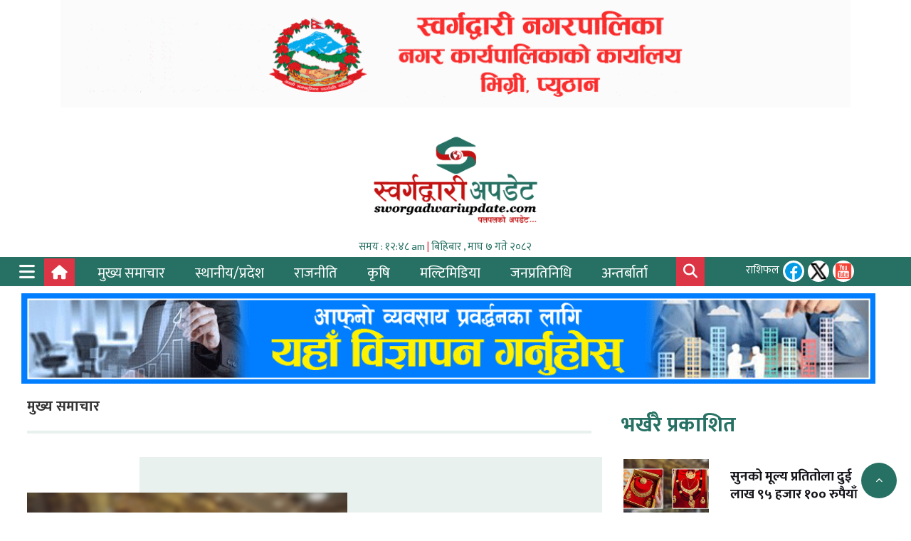

--- FILE ---
content_type: text/html; charset=UTF-8
request_url: https://sworgadwariupdate.com/13784/news/
body_size: 21006
content:

<!-- three card layout  -->

<!doctype html>
<html dir="ltr" lang="en-US" prefix="og: https://ogp.me/ns#">

<head>


	<meta charset="UTF-8">
	<meta name="viewport" content="width=device-width, initial-scale=1">
	<link href="https://fonts.googleapis.com/css?family=Montserrat:100,300,400,700,900" rel="stylesheet" />
	<link href=" https://cdn.jsdelivr.net/npm/bootstrap@5.2.3/dist/css/bootstrap.min.css " rel="stylesheet" />

	<link rel="stylesheet" href="https://cdnjs.cloudflare.com/ajax/libs/font-awesome/6.4.0/css/all.min.css" integrity="sha512-iecdLmaskl7CVkqkXNQ/ZH/XLlvWZOJyj7Yy7tcenmpD1ypASozpmT/E0iPtmFIB46ZmdtAc9eNBvH0H/ZpiBw==" crossorigin="anonymous" referrerpolicy="no-referrer" />
	<link rel="profile" href="https://gmpg.org/xfn/11">
	<title>मुख्य समाचार - स्वर्गद्वारी अपडेट</title>

		<!-- All in One SEO 4.9.3 - aioseo.com -->
	<meta name="robots" content="max-image-preview:large" />
	<link rel="canonical" href="https://sworgadwariupdate.com/category/news/" />
	<link rel="next" href="https://sworgadwariupdate.com/13784/news/page/2/" />
	<meta name="generator" content="All in One SEO (AIOSEO) 4.9.3" />
		<script type="application/ld+json" class="aioseo-schema">
			{"@context":"https:\/\/schema.org","@graph":[{"@type":"BreadcrumbList","@id":"https:\/\/sworgadwariupdate.com\/13784\/news\/#breadcrumblist","itemListElement":[{"@type":"ListItem","@id":"https:\/\/sworgadwariupdate.com#listItem","position":1,"name":"Home","item":"https:\/\/sworgadwariupdate.com","nextItem":{"@type":"ListItem","@id":"https:\/\/sworgadwariupdate.com\/category\/news\/#listItem","name":"\u092e\u0941\u0916\u094d\u092f \u0938\u092e\u093e\u091a\u093e\u0930"}},{"@type":"ListItem","@id":"https:\/\/sworgadwariupdate.com\/category\/news\/#listItem","position":2,"name":"\u092e\u0941\u0916\u094d\u092f \u0938\u092e\u093e\u091a\u093e\u0930","previousItem":{"@type":"ListItem","@id":"https:\/\/sworgadwariupdate.com#listItem","name":"Home"}}]},{"@type":"CollectionPage","@id":"https:\/\/sworgadwariupdate.com\/13784\/news\/#collectionpage","url":"https:\/\/sworgadwariupdate.com\/13784\/news\/","name":"\u092e\u0941\u0916\u094d\u092f \u0938\u092e\u093e\u091a\u093e\u0930 - \u0938\u094d\u0935\u0930\u094d\u0917\u0926\u094d\u0935\u093e\u0930\u0940 \u0905\u092a\u0921\u0947\u091f","inLanguage":"en-US","isPartOf":{"@id":"https:\/\/sworgadwariupdate.com\/#website"},"breadcrumb":{"@id":"https:\/\/sworgadwariupdate.com\/13784\/news\/#breadcrumblist"}},{"@type":"Organization","@id":"https:\/\/sworgadwariupdate.com\/#organization","name":"\u0938\u094d\u0935\u0930\u094d\u0917\u0926\u094d\u0935\u093e\u0930\u0940 \u0905\u092a\u0921\u0947\u091f","description":"\u092a\u0932\u092a\u0932\u0915\u094b \u0905\u092a\u0921\u0947\u091f","url":"https:\/\/sworgadwariupdate.com\/","logo":{"@type":"ImageObject","url":"https:\/\/sworgadwariupdate.com\/wp-content\/uploads\/2024\/04\/Header-logo-Sworgadwari-update-01.png","@id":"https:\/\/sworgadwariupdate.com\/13784\/news\/#organizationLogo","width":267,"height":150},"image":{"@id":"https:\/\/sworgadwariupdate.com\/13784\/news\/#organizationLogo"},"sameAs":["https:\/\/facebook.com\/","https:\/\/x.com\/","https:\/\/youtube.com\/"]},{"@type":"WebSite","@id":"https:\/\/sworgadwariupdate.com\/#website","url":"https:\/\/sworgadwariupdate.com\/","name":"\u0938\u094d\u0935\u0930\u094d\u0917\u0926\u094d\u0935\u093e\u0930\u0940 \u0905\u092a\u0921\u0947\u091f","description":"\u092a\u0932\u092a\u0932\u0915\u094b \u0905\u092a\u0921\u0947\u091f","inLanguage":"en-US","publisher":{"@id":"https:\/\/sworgadwariupdate.com\/#organization"}}]}
		</script>
		<!-- All in One SEO -->

<link rel='dns-prefetch' href='//platform-api.sharethis.com' />
<link rel='dns-prefetch' href='//www.googletagmanager.com' />
<link rel="alternate" type="application/rss+xml" title="स्वर्गद्वारी अपडेट &raquo; Feed" href="https://sworgadwariupdate.com/feed/" />
<link rel="alternate" type="application/rss+xml" title="स्वर्गद्वारी अपडेट &raquo; Comments Feed" href="https://sworgadwariupdate.com/comments/feed/" />
<link rel="alternate" type="application/rss+xml" title="स्वर्गद्वारी अपडेट &raquo; मुख्य समाचार Category Feed" href="https://sworgadwariupdate.com/category/news/feed/" />
		<!-- This site uses the Google Analytics by MonsterInsights plugin v9.11.1 - Using Analytics tracking - https://www.monsterinsights.com/ -->
							<script src="//www.googletagmanager.com/gtag/js?id=G-TKDG2W2KYG"  data-cfasync="false" data-wpfc-render="false" type="text/javascript" async></script>
			<script data-cfasync="false" data-wpfc-render="false" type="text/javascript">
				var mi_version = '9.11.1';
				var mi_track_user = true;
				var mi_no_track_reason = '';
								var MonsterInsightsDefaultLocations = {"page_location":"https:\/\/sworgadwariupdate.com\/13784\/news\/"};
								if ( typeof MonsterInsightsPrivacyGuardFilter === 'function' ) {
					var MonsterInsightsLocations = (typeof MonsterInsightsExcludeQuery === 'object') ? MonsterInsightsPrivacyGuardFilter( MonsterInsightsExcludeQuery ) : MonsterInsightsPrivacyGuardFilter( MonsterInsightsDefaultLocations );
				} else {
					var MonsterInsightsLocations = (typeof MonsterInsightsExcludeQuery === 'object') ? MonsterInsightsExcludeQuery : MonsterInsightsDefaultLocations;
				}

								var disableStrs = [
										'ga-disable-G-TKDG2W2KYG',
									];

				/* Function to detect opted out users */
				function __gtagTrackerIsOptedOut() {
					for (var index = 0; index < disableStrs.length; index++) {
						if (document.cookie.indexOf(disableStrs[index] + '=true') > -1) {
							return true;
						}
					}

					return false;
				}

				/* Disable tracking if the opt-out cookie exists. */
				if (__gtagTrackerIsOptedOut()) {
					for (var index = 0; index < disableStrs.length; index++) {
						window[disableStrs[index]] = true;
					}
				}

				/* Opt-out function */
				function __gtagTrackerOptout() {
					for (var index = 0; index < disableStrs.length; index++) {
						document.cookie = disableStrs[index] + '=true; expires=Thu, 31 Dec 2099 23:59:59 UTC; path=/';
						window[disableStrs[index]] = true;
					}
				}

				if ('undefined' === typeof gaOptout) {
					function gaOptout() {
						__gtagTrackerOptout();
					}
				}
								window.dataLayer = window.dataLayer || [];

				window.MonsterInsightsDualTracker = {
					helpers: {},
					trackers: {},
				};
				if (mi_track_user) {
					function __gtagDataLayer() {
						dataLayer.push(arguments);
					}

					function __gtagTracker(type, name, parameters) {
						if (!parameters) {
							parameters = {};
						}

						if (parameters.send_to) {
							__gtagDataLayer.apply(null, arguments);
							return;
						}

						if (type === 'event') {
														parameters.send_to = monsterinsights_frontend.v4_id;
							var hookName = name;
							if (typeof parameters['event_category'] !== 'undefined') {
								hookName = parameters['event_category'] + ':' + name;
							}

							if (typeof MonsterInsightsDualTracker.trackers[hookName] !== 'undefined') {
								MonsterInsightsDualTracker.trackers[hookName](parameters);
							} else {
								__gtagDataLayer('event', name, parameters);
							}
							
						} else {
							__gtagDataLayer.apply(null, arguments);
						}
					}

					__gtagTracker('js', new Date());
					__gtagTracker('set', {
						'developer_id.dZGIzZG': true,
											});
					if ( MonsterInsightsLocations.page_location ) {
						__gtagTracker('set', MonsterInsightsLocations);
					}
										__gtagTracker('config', 'G-TKDG2W2KYG', {"forceSSL":"true","link_attribution":"true"} );
										window.gtag = __gtagTracker;										(function () {
						/* https://developers.google.com/analytics/devguides/collection/analyticsjs/ */
						/* ga and __gaTracker compatibility shim. */
						var noopfn = function () {
							return null;
						};
						var newtracker = function () {
							return new Tracker();
						};
						var Tracker = function () {
							return null;
						};
						var p = Tracker.prototype;
						p.get = noopfn;
						p.set = noopfn;
						p.send = function () {
							var args = Array.prototype.slice.call(arguments);
							args.unshift('send');
							__gaTracker.apply(null, args);
						};
						var __gaTracker = function () {
							var len = arguments.length;
							if (len === 0) {
								return;
							}
							var f = arguments[len - 1];
							if (typeof f !== 'object' || f === null || typeof f.hitCallback !== 'function') {
								if ('send' === arguments[0]) {
									var hitConverted, hitObject = false, action;
									if ('event' === arguments[1]) {
										if ('undefined' !== typeof arguments[3]) {
											hitObject = {
												'eventAction': arguments[3],
												'eventCategory': arguments[2],
												'eventLabel': arguments[4],
												'value': arguments[5] ? arguments[5] : 1,
											}
										}
									}
									if ('pageview' === arguments[1]) {
										if ('undefined' !== typeof arguments[2]) {
											hitObject = {
												'eventAction': 'page_view',
												'page_path': arguments[2],
											}
										}
									}
									if (typeof arguments[2] === 'object') {
										hitObject = arguments[2];
									}
									if (typeof arguments[5] === 'object') {
										Object.assign(hitObject, arguments[5]);
									}
									if ('undefined' !== typeof arguments[1].hitType) {
										hitObject = arguments[1];
										if ('pageview' === hitObject.hitType) {
											hitObject.eventAction = 'page_view';
										}
									}
									if (hitObject) {
										action = 'timing' === arguments[1].hitType ? 'timing_complete' : hitObject.eventAction;
										hitConverted = mapArgs(hitObject);
										__gtagTracker('event', action, hitConverted);
									}
								}
								return;
							}

							function mapArgs(args) {
								var arg, hit = {};
								var gaMap = {
									'eventCategory': 'event_category',
									'eventAction': 'event_action',
									'eventLabel': 'event_label',
									'eventValue': 'event_value',
									'nonInteraction': 'non_interaction',
									'timingCategory': 'event_category',
									'timingVar': 'name',
									'timingValue': 'value',
									'timingLabel': 'event_label',
									'page': 'page_path',
									'location': 'page_location',
									'title': 'page_title',
									'referrer' : 'page_referrer',
								};
								for (arg in args) {
																		if (!(!args.hasOwnProperty(arg) || !gaMap.hasOwnProperty(arg))) {
										hit[gaMap[arg]] = args[arg];
									} else {
										hit[arg] = args[arg];
									}
								}
								return hit;
							}

							try {
								f.hitCallback();
							} catch (ex) {
							}
						};
						__gaTracker.create = newtracker;
						__gaTracker.getByName = newtracker;
						__gaTracker.getAll = function () {
							return [];
						};
						__gaTracker.remove = noopfn;
						__gaTracker.loaded = true;
						window['__gaTracker'] = __gaTracker;
					})();
									} else {
										console.log("");
					(function () {
						function __gtagTracker() {
							return null;
						}

						window['__gtagTracker'] = __gtagTracker;
						window['gtag'] = __gtagTracker;
					})();
									}
			</script>
							<!-- / Google Analytics by MonsterInsights -->
		<style id='wp-img-auto-sizes-contain-inline-css' type='text/css'>
img:is([sizes=auto i],[sizes^="auto," i]){contain-intrinsic-size:3000px 1500px}
/*# sourceURL=wp-img-auto-sizes-contain-inline-css */
</style>
<style id='wp-emoji-styles-inline-css' type='text/css'>

	img.wp-smiley, img.emoji {
		display: inline !important;
		border: none !important;
		box-shadow: none !important;
		height: 1em !important;
		width: 1em !important;
		margin: 0 0.07em !important;
		vertical-align: -0.1em !important;
		background: none !important;
		padding: 0 !important;
	}
/*# sourceURL=wp-emoji-styles-inline-css */
</style>
<style id='wp-block-library-inline-css' type='text/css'>
:root{--wp-block-synced-color:#7a00df;--wp-block-synced-color--rgb:122,0,223;--wp-bound-block-color:var(--wp-block-synced-color);--wp-editor-canvas-background:#ddd;--wp-admin-theme-color:#007cba;--wp-admin-theme-color--rgb:0,124,186;--wp-admin-theme-color-darker-10:#006ba1;--wp-admin-theme-color-darker-10--rgb:0,107,160.5;--wp-admin-theme-color-darker-20:#005a87;--wp-admin-theme-color-darker-20--rgb:0,90,135;--wp-admin-border-width-focus:2px}@media (min-resolution:192dpi){:root{--wp-admin-border-width-focus:1.5px}}.wp-element-button{cursor:pointer}:root .has-very-light-gray-background-color{background-color:#eee}:root .has-very-dark-gray-background-color{background-color:#313131}:root .has-very-light-gray-color{color:#eee}:root .has-very-dark-gray-color{color:#313131}:root .has-vivid-green-cyan-to-vivid-cyan-blue-gradient-background{background:linear-gradient(135deg,#00d084,#0693e3)}:root .has-purple-crush-gradient-background{background:linear-gradient(135deg,#34e2e4,#4721fb 50%,#ab1dfe)}:root .has-hazy-dawn-gradient-background{background:linear-gradient(135deg,#faaca8,#dad0ec)}:root .has-subdued-olive-gradient-background{background:linear-gradient(135deg,#fafae1,#67a671)}:root .has-atomic-cream-gradient-background{background:linear-gradient(135deg,#fdd79a,#004a59)}:root .has-nightshade-gradient-background{background:linear-gradient(135deg,#330968,#31cdcf)}:root .has-midnight-gradient-background{background:linear-gradient(135deg,#020381,#2874fc)}:root{--wp--preset--font-size--normal:16px;--wp--preset--font-size--huge:42px}.has-regular-font-size{font-size:1em}.has-larger-font-size{font-size:2.625em}.has-normal-font-size{font-size:var(--wp--preset--font-size--normal)}.has-huge-font-size{font-size:var(--wp--preset--font-size--huge)}.has-text-align-center{text-align:center}.has-text-align-left{text-align:left}.has-text-align-right{text-align:right}.has-fit-text{white-space:nowrap!important}#end-resizable-editor-section{display:none}.aligncenter{clear:both}.items-justified-left{justify-content:flex-start}.items-justified-center{justify-content:center}.items-justified-right{justify-content:flex-end}.items-justified-space-between{justify-content:space-between}.screen-reader-text{border:0;clip-path:inset(50%);height:1px;margin:-1px;overflow:hidden;padding:0;position:absolute;width:1px;word-wrap:normal!important}.screen-reader-text:focus{background-color:#ddd;clip-path:none;color:#444;display:block;font-size:1em;height:auto;left:5px;line-height:normal;padding:15px 23px 14px;text-decoration:none;top:5px;width:auto;z-index:100000}html :where(.has-border-color){border-style:solid}html :where([style*=border-top-color]){border-top-style:solid}html :where([style*=border-right-color]){border-right-style:solid}html :where([style*=border-bottom-color]){border-bottom-style:solid}html :where([style*=border-left-color]){border-left-style:solid}html :where([style*=border-width]){border-style:solid}html :where([style*=border-top-width]){border-top-style:solid}html :where([style*=border-right-width]){border-right-style:solid}html :where([style*=border-bottom-width]){border-bottom-style:solid}html :where([style*=border-left-width]){border-left-style:solid}html :where(img[class*=wp-image-]){height:auto;max-width:100%}:where(figure){margin:0 0 1em}html :where(.is-position-sticky){--wp-admin--admin-bar--position-offset:var(--wp-admin--admin-bar--height,0px)}@media screen and (max-width:600px){html :where(.is-position-sticky){--wp-admin--admin-bar--position-offset:0px}}

/*# sourceURL=wp-block-library-inline-css */
</style><style id='wp-block-paragraph-inline-css' type='text/css'>
.is-small-text{font-size:.875em}.is-regular-text{font-size:1em}.is-large-text{font-size:2.25em}.is-larger-text{font-size:3em}.has-drop-cap:not(:focus):first-letter{float:left;font-size:8.4em;font-style:normal;font-weight:100;line-height:.68;margin:.05em .1em 0 0;text-transform:uppercase}body.rtl .has-drop-cap:not(:focus):first-letter{float:none;margin-left:.1em}p.has-drop-cap.has-background{overflow:hidden}:root :where(p.has-background){padding:1.25em 2.375em}:where(p.has-text-color:not(.has-link-color)) a{color:inherit}p.has-text-align-left[style*="writing-mode:vertical-lr"],p.has-text-align-right[style*="writing-mode:vertical-rl"]{rotate:180deg}
/*# sourceURL=https://sworgadwariupdate.com/wp-includes/blocks/paragraph/style.min.css */
</style>
<style id='global-styles-inline-css' type='text/css'>
:root{--wp--preset--aspect-ratio--square: 1;--wp--preset--aspect-ratio--4-3: 4/3;--wp--preset--aspect-ratio--3-4: 3/4;--wp--preset--aspect-ratio--3-2: 3/2;--wp--preset--aspect-ratio--2-3: 2/3;--wp--preset--aspect-ratio--16-9: 16/9;--wp--preset--aspect-ratio--9-16: 9/16;--wp--preset--color--black: #000000;--wp--preset--color--cyan-bluish-gray: #abb8c3;--wp--preset--color--white: #ffffff;--wp--preset--color--pale-pink: #f78da7;--wp--preset--color--vivid-red: #cf2e2e;--wp--preset--color--luminous-vivid-orange: #ff6900;--wp--preset--color--luminous-vivid-amber: #fcb900;--wp--preset--color--light-green-cyan: #7bdcb5;--wp--preset--color--vivid-green-cyan: #00d084;--wp--preset--color--pale-cyan-blue: #8ed1fc;--wp--preset--color--vivid-cyan-blue: #0693e3;--wp--preset--color--vivid-purple: #9b51e0;--wp--preset--gradient--vivid-cyan-blue-to-vivid-purple: linear-gradient(135deg,rgb(6,147,227) 0%,rgb(155,81,224) 100%);--wp--preset--gradient--light-green-cyan-to-vivid-green-cyan: linear-gradient(135deg,rgb(122,220,180) 0%,rgb(0,208,130) 100%);--wp--preset--gradient--luminous-vivid-amber-to-luminous-vivid-orange: linear-gradient(135deg,rgb(252,185,0) 0%,rgb(255,105,0) 100%);--wp--preset--gradient--luminous-vivid-orange-to-vivid-red: linear-gradient(135deg,rgb(255,105,0) 0%,rgb(207,46,46) 100%);--wp--preset--gradient--very-light-gray-to-cyan-bluish-gray: linear-gradient(135deg,rgb(238,238,238) 0%,rgb(169,184,195) 100%);--wp--preset--gradient--cool-to-warm-spectrum: linear-gradient(135deg,rgb(74,234,220) 0%,rgb(151,120,209) 20%,rgb(207,42,186) 40%,rgb(238,44,130) 60%,rgb(251,105,98) 80%,rgb(254,248,76) 100%);--wp--preset--gradient--blush-light-purple: linear-gradient(135deg,rgb(255,206,236) 0%,rgb(152,150,240) 100%);--wp--preset--gradient--blush-bordeaux: linear-gradient(135deg,rgb(254,205,165) 0%,rgb(254,45,45) 50%,rgb(107,0,62) 100%);--wp--preset--gradient--luminous-dusk: linear-gradient(135deg,rgb(255,203,112) 0%,rgb(199,81,192) 50%,rgb(65,88,208) 100%);--wp--preset--gradient--pale-ocean: linear-gradient(135deg,rgb(255,245,203) 0%,rgb(182,227,212) 50%,rgb(51,167,181) 100%);--wp--preset--gradient--electric-grass: linear-gradient(135deg,rgb(202,248,128) 0%,rgb(113,206,126) 100%);--wp--preset--gradient--midnight: linear-gradient(135deg,rgb(2,3,129) 0%,rgb(40,116,252) 100%);--wp--preset--font-size--small: 13px;--wp--preset--font-size--medium: 20px;--wp--preset--font-size--large: 36px;--wp--preset--font-size--x-large: 42px;--wp--preset--spacing--20: 0.44rem;--wp--preset--spacing--30: 0.67rem;--wp--preset--spacing--40: 1rem;--wp--preset--spacing--50: 1.5rem;--wp--preset--spacing--60: 2.25rem;--wp--preset--spacing--70: 3.38rem;--wp--preset--spacing--80: 5.06rem;--wp--preset--shadow--natural: 6px 6px 9px rgba(0, 0, 0, 0.2);--wp--preset--shadow--deep: 12px 12px 50px rgba(0, 0, 0, 0.4);--wp--preset--shadow--sharp: 6px 6px 0px rgba(0, 0, 0, 0.2);--wp--preset--shadow--outlined: 6px 6px 0px -3px rgb(255, 255, 255), 6px 6px rgb(0, 0, 0);--wp--preset--shadow--crisp: 6px 6px 0px rgb(0, 0, 0);}:where(.is-layout-flex){gap: 0.5em;}:where(.is-layout-grid){gap: 0.5em;}body .is-layout-flex{display: flex;}.is-layout-flex{flex-wrap: wrap;align-items: center;}.is-layout-flex > :is(*, div){margin: 0;}body .is-layout-grid{display: grid;}.is-layout-grid > :is(*, div){margin: 0;}:where(.wp-block-columns.is-layout-flex){gap: 2em;}:where(.wp-block-columns.is-layout-grid){gap: 2em;}:where(.wp-block-post-template.is-layout-flex){gap: 1.25em;}:where(.wp-block-post-template.is-layout-grid){gap: 1.25em;}.has-black-color{color: var(--wp--preset--color--black) !important;}.has-cyan-bluish-gray-color{color: var(--wp--preset--color--cyan-bluish-gray) !important;}.has-white-color{color: var(--wp--preset--color--white) !important;}.has-pale-pink-color{color: var(--wp--preset--color--pale-pink) !important;}.has-vivid-red-color{color: var(--wp--preset--color--vivid-red) !important;}.has-luminous-vivid-orange-color{color: var(--wp--preset--color--luminous-vivid-orange) !important;}.has-luminous-vivid-amber-color{color: var(--wp--preset--color--luminous-vivid-amber) !important;}.has-light-green-cyan-color{color: var(--wp--preset--color--light-green-cyan) !important;}.has-vivid-green-cyan-color{color: var(--wp--preset--color--vivid-green-cyan) !important;}.has-pale-cyan-blue-color{color: var(--wp--preset--color--pale-cyan-blue) !important;}.has-vivid-cyan-blue-color{color: var(--wp--preset--color--vivid-cyan-blue) !important;}.has-vivid-purple-color{color: var(--wp--preset--color--vivid-purple) !important;}.has-black-background-color{background-color: var(--wp--preset--color--black) !important;}.has-cyan-bluish-gray-background-color{background-color: var(--wp--preset--color--cyan-bluish-gray) !important;}.has-white-background-color{background-color: var(--wp--preset--color--white) !important;}.has-pale-pink-background-color{background-color: var(--wp--preset--color--pale-pink) !important;}.has-vivid-red-background-color{background-color: var(--wp--preset--color--vivid-red) !important;}.has-luminous-vivid-orange-background-color{background-color: var(--wp--preset--color--luminous-vivid-orange) !important;}.has-luminous-vivid-amber-background-color{background-color: var(--wp--preset--color--luminous-vivid-amber) !important;}.has-light-green-cyan-background-color{background-color: var(--wp--preset--color--light-green-cyan) !important;}.has-vivid-green-cyan-background-color{background-color: var(--wp--preset--color--vivid-green-cyan) !important;}.has-pale-cyan-blue-background-color{background-color: var(--wp--preset--color--pale-cyan-blue) !important;}.has-vivid-cyan-blue-background-color{background-color: var(--wp--preset--color--vivid-cyan-blue) !important;}.has-vivid-purple-background-color{background-color: var(--wp--preset--color--vivid-purple) !important;}.has-black-border-color{border-color: var(--wp--preset--color--black) !important;}.has-cyan-bluish-gray-border-color{border-color: var(--wp--preset--color--cyan-bluish-gray) !important;}.has-white-border-color{border-color: var(--wp--preset--color--white) !important;}.has-pale-pink-border-color{border-color: var(--wp--preset--color--pale-pink) !important;}.has-vivid-red-border-color{border-color: var(--wp--preset--color--vivid-red) !important;}.has-luminous-vivid-orange-border-color{border-color: var(--wp--preset--color--luminous-vivid-orange) !important;}.has-luminous-vivid-amber-border-color{border-color: var(--wp--preset--color--luminous-vivid-amber) !important;}.has-light-green-cyan-border-color{border-color: var(--wp--preset--color--light-green-cyan) !important;}.has-vivid-green-cyan-border-color{border-color: var(--wp--preset--color--vivid-green-cyan) !important;}.has-pale-cyan-blue-border-color{border-color: var(--wp--preset--color--pale-cyan-blue) !important;}.has-vivid-cyan-blue-border-color{border-color: var(--wp--preset--color--vivid-cyan-blue) !important;}.has-vivid-purple-border-color{border-color: var(--wp--preset--color--vivid-purple) !important;}.has-vivid-cyan-blue-to-vivid-purple-gradient-background{background: var(--wp--preset--gradient--vivid-cyan-blue-to-vivid-purple) !important;}.has-light-green-cyan-to-vivid-green-cyan-gradient-background{background: var(--wp--preset--gradient--light-green-cyan-to-vivid-green-cyan) !important;}.has-luminous-vivid-amber-to-luminous-vivid-orange-gradient-background{background: var(--wp--preset--gradient--luminous-vivid-amber-to-luminous-vivid-orange) !important;}.has-luminous-vivid-orange-to-vivid-red-gradient-background{background: var(--wp--preset--gradient--luminous-vivid-orange-to-vivid-red) !important;}.has-very-light-gray-to-cyan-bluish-gray-gradient-background{background: var(--wp--preset--gradient--very-light-gray-to-cyan-bluish-gray) !important;}.has-cool-to-warm-spectrum-gradient-background{background: var(--wp--preset--gradient--cool-to-warm-spectrum) !important;}.has-blush-light-purple-gradient-background{background: var(--wp--preset--gradient--blush-light-purple) !important;}.has-blush-bordeaux-gradient-background{background: var(--wp--preset--gradient--blush-bordeaux) !important;}.has-luminous-dusk-gradient-background{background: var(--wp--preset--gradient--luminous-dusk) !important;}.has-pale-ocean-gradient-background{background: var(--wp--preset--gradient--pale-ocean) !important;}.has-electric-grass-gradient-background{background: var(--wp--preset--gradient--electric-grass) !important;}.has-midnight-gradient-background{background: var(--wp--preset--gradient--midnight) !important;}.has-small-font-size{font-size: var(--wp--preset--font-size--small) !important;}.has-medium-font-size{font-size: var(--wp--preset--font-size--medium) !important;}.has-large-font-size{font-size: var(--wp--preset--font-size--large) !important;}.has-x-large-font-size{font-size: var(--wp--preset--font-size--x-large) !important;}
/*# sourceURL=global-styles-inline-css */
</style>

<style id='classic-theme-styles-inline-css' type='text/css'>
/*! This file is auto-generated */
.wp-block-button__link{color:#fff;background-color:#32373c;border-radius:9999px;box-shadow:none;text-decoration:none;padding:calc(.667em + 2px) calc(1.333em + 2px);font-size:1.125em}.wp-block-file__button{background:#32373c;color:#fff;text-decoration:none}
/*# sourceURL=/wp-includes/css/classic-themes.min.css */
</style>
<link rel='stylesheet' id='share-this-share-buttons-sticky-css' href='https://sworgadwariupdate.com/wp-content/plugins/sharethis-share-buttons/css/mu-style.css?ver=1754750066' type='text/css' media='all' />
<link rel='stylesheet' id='sworgadwari_update-news-style-css' href='https://sworgadwariupdate.com/wp-content/themes/swupdate%20v2.1/style.css?ver=6.9' type='text/css' media='all' />
<script type="text/javascript" src="https://sworgadwariupdate.com/wp-content/plugins/google-analytics-for-wordpress/assets/js/frontend-gtag.min.js?ver=9.11.1" id="monsterinsights-frontend-script-js" async="async" data-wp-strategy="async"></script>
<script data-cfasync="false" data-wpfc-render="false" type="text/javascript" id='monsterinsights-frontend-script-js-extra'>/* <![CDATA[ */
var monsterinsights_frontend = {"js_events_tracking":"true","download_extensions":"doc,pdf,ppt,zip,xls,docx,pptx,xlsx","inbound_paths":"[{\"path\":\"\\\/go\\\/\",\"label\":\"affiliate\"},{\"path\":\"\\\/recommend\\\/\",\"label\":\"affiliate\"}]","home_url":"https:\/\/sworgadwariupdate.com","hash_tracking":"false","v4_id":"G-TKDG2W2KYG"};/* ]]> */
</script>
<script type="text/javascript" src="//platform-api.sharethis.com/js/sharethis.js?ver=2.3.6#property=644cee055cf695001fd90fc0&amp;product=inline-buttons&amp;source=sharethis-share-buttons-wordpress" id="share-this-share-buttons-mu-js"></script>
<script type="text/javascript" src="https://sworgadwariupdate.com/wp-includes/js/jquery/jquery.min.js?ver=3.7.1" id="jquery-core-js"></script>
<script type="text/javascript" src="https://sworgadwariupdate.com/wp-includes/js/jquery/jquery-migrate.min.js?ver=3.4.1" id="jquery-migrate-js"></script>

<!-- Google tag (gtag.js) snippet added by Site Kit -->
<!-- Google Analytics snippet added by Site Kit -->
<script type="text/javascript" src="https://www.googletagmanager.com/gtag/js?id=GT-TNPN2N" id="google_gtagjs-js" async></script>
<script type="text/javascript" id="google_gtagjs-js-after">
/* <![CDATA[ */
window.dataLayer = window.dataLayer || [];function gtag(){dataLayer.push(arguments);}
gtag("set","linker",{"domains":["sworgadwariupdate.com"]});
gtag("js", new Date());
gtag("set", "developer_id.dZTNiMT", true);
gtag("config", "GT-TNPN2N");
//# sourceURL=google_gtagjs-js-after
/* ]]> */
</script>
<link rel="https://api.w.org/" href="https://sworgadwariupdate.com/wp-json/" /><link rel="alternate" title="JSON" type="application/json" href="https://sworgadwariupdate.com/wp-json/wp/v2/categories/425" /><link rel="EditURI" type="application/rsd+xml" title="RSD" href="https://sworgadwariupdate.com/xmlrpc.php?rsd" />
<meta name="generator" content="WordPress 6.9" />
<meta name="generator" content="Site Kit by Google 1.170.0" />
        <script type="text/javascript">
            // Disable right-click
            document.addEventListener("contextmenu", function(e) {
                e.preventDefault();
            }, false);
            
            // Disable text selection
            document.addEventListener("selectstart", function(e) {
                e.preventDefault();
            }, false);
            
            // Disable copy
            document.addEventListener("copy", function(e) {
                e.preventDefault();
            }, false);
        </script>
        <link rel="icon" href="https://sworgadwariupdate.com/wp-content/uploads/2023/05/Site-logo-150x150.png" sizes="32x32" />
<link rel="icon" href="https://sworgadwariupdate.com/wp-content/uploads/2023/05/Site-logo-300x300.png" sizes="192x192" />
<link rel="apple-touch-icon" href="https://sworgadwariupdate.com/wp-content/uploads/2023/05/Site-logo-300x300.png" />
<meta name="msapplication-TileImage" content="https://sworgadwariupdate.com/wp-content/uploads/2023/05/Site-logo-300x300.png" />
</head>

<body class="archive category category-news category-425 wp-custom-logo wp-theme-swupdatev21 hfeed">
	<div id="page" class="site">
		<header id="masthead" class="site-header">
			<!-- navbar mathi ko bigyapan 1 -->
			<div class="container">
				<a href="">
					<img class="mb-2 img-fluid" src="https://sworgadwariupdate.com/wp-content/uploads/2024/04/sworgadwari-mun-ads.gif" style="height:auto;width:100%" />
				</a>
				<a href="">
					<img class="img-fluid" src="" style="height:auto;width:100%" />
				</a>
			</div>
		</header>
		<div class=" mt-0 d-sm-block d-md-none adkaune">
			<div class="row">
				<div class=" col-sm-12">







				</div>



			</div>
		</div>


	</div>

	<div class="container">
		<div class="row">
			<div class="col-md-4"></div>
			<div class="col-md-4 col-sm-12 d-sm-block">
				<!-- LOGO -->
				<div class="header__logo">
					<a href="https://sworgadwariupdate.com">
						<img src="https://sworgadwariupdate.com/wp-content/uploads/2024/04/Header-logo-Sworgadwari-update-01.png" alt="Logo" class="img-fluid logo-img" style="height:130px;">					</a>
				</div>
			</div>
			<!-- <div class="col-md-4"></div>
			<div class="container w-100 d-flex align-items-center justify-content-center">
				<h6 class="m-2 color-green text-center d-none d-md-block">&#2350;&#2366;&#2328; ७ गते  २०८२
					| १२:४८ पूर्वाह्न				</h6>
				<div class="text-right ml-5">
					unicode
				</div>

			</div> -->

			<div class="row container-fluid">
				<div class="col-md-4"></div>
				<div class="col-md-4">
					<div class="container-fluid w-100 d-flex align-items-center justify-content-center">
						<h6 class="m-2 color-green text-center">
							समय : १२:४८ am							<span class="text-danger">|</span>
							बिहिबार ,
							&#2350;&#2366;&#2328; ७ गते  २०८२
						</h6>
					</div>
				</div>
				<div class="col-md-4 unicode-container">
					<div class="container w-100 d-flex align-items-center justify-content-center">



					</div>
				</div>
			</div>


		</div>
		<div class="container">
			<div class="row">
				<!-- <form role="search" method="get" id="searchform" action="https://sworgadwariupdate.com/">
	<div style="position: relative;">
		<label class="screen-reader-text" for="s">Search for:</label>
		<input type="text" value="" name="s" id="s" placeholder="Search..." />
		<input type="submit" id="searchsubmit" value="Search" />
		<i class="fa fa-times fa-2x search-close text-danger"></i>
	</div>
</form> -->
			</div>
		</div>

	</div>
	<div class="  adkaune  header__nav" style="">
		<div class="row w-100">
			<!-- Menu -->
			<div class=" d-flex " style="background:#267163; height:41px; z-index:90">
				<div class="menu container-fluid d-flex" style="">
					<a href="https://sworgadwariupdate.com/">
						<img class="header-logo" src="https://sworgadwariupdate.com/wp-content/themes/swupdate%20v2.1/assets/img/site-logo.png" alt="" height="40" style="border-radius:20px; display:none ">
					</a>
					<div class="hamburger-menu" style="margin-left:1rem; margin-right:10px"><i class="fas fa-bars  text-white" id="hamburger"></i></div>

					<div class="menu-main-menu-container"><ul id="primary-menu" class="header__nav-list d-sm-none d-lg-flex"><li class="menu-item"><a href="https://sworgadwariupdate.com"><i class="fas fa-home  text-white  py-3" id="home-button"></i></a></li><li id="menu-item-17580" class="menu-item menu-item-type-taxonomy menu-item-object-category current-menu-item menu-item-17580"><a href="https://sworgadwariupdate.com/category/news/" aria-current="page">मुख्य समाचार</a></li>
<li id="menu-item-3459" class="menu-item menu-item-type-taxonomy menu-item-object-category menu-item-3459"><a href="https://sworgadwariupdate.com/category/local-province/">स्थानीय/प्रदेश</a></li>
<li id="menu-item-17581" class="menu-item menu-item-type-taxonomy menu-item-object-category menu-item-17581"><a href="https://sworgadwariupdate.com/category/politics/">राजनीति</a></li>
<li id="menu-item-1969" class="menu-item menu-item-type-taxonomy menu-item-object-category menu-item-1969"><a href="https://sworgadwariupdate.com/category/agriculture/">कृषि</a></li>
<li id="menu-item-17582" class="menu-item menu-item-type-taxonomy menu-item-object-category menu-item-17582"><a href="https://sworgadwariupdate.com/category/videos/">मल्टिमिडिया</a></li>
<li id="menu-item-3466" class="menu-item menu-item-type-taxonomy menu-item-object-category menu-item-3466"><a href="https://sworgadwariupdate.com/category/pratinidhi/">जनप्रतिनिधि</a></li>
<li id="menu-item-3468" class="menu-item menu-item-type-taxonomy menu-item-object-category menu-item-3468"><a href="https://sworgadwariupdate.com/category/interview/">अन्तर्बार्ता</a></li>
</ul></div>					<div class="search-button" style=""><i class="fas fa-search fa-2x text-white  py-3" id="search"></i></div>
					<div class="social-btns text-white mt-2 ml-5 d-flex ">

						<a href="https://sworgadwariupdate.com/horoscope" target="_blank">

							<h6 class="mathi mt-2 mr-2 text-white text-center  ">
								राशिफल</h6>
						</a>
						<a href="https://www.facebook.com/loveAd123" target="_blank"><img class="top-social-icons mr-2" src="https://sworgadwariupdate.com/wp-content/themes/swupdate%20v2.1/assets/img/facebook.png" /></a>
						<a href="" target="_blank">
							<img class="top-social-icons mr-2 " src="https://sworgadwariupdate.com/wp-content/themes/swupdate%20v2.1/assets/img/twitter.png" />
						</a>
						<a href="https://www.youtube.com/@Sworgadwariupdate" target="_blank"><img class="top-social-icons mr-2" src="https://sworgadwariupdate.com/wp-content/themes/swupdate%20v2.1/assets/img/youtube.png" /></a>
					</div>

				</div>
			</div>
			<div class="search-form" style="display: none;">
				<form role="search" method="get" id="searchform" action="https://sworgadwariupdate.com/">
	<div style="position: relative;">
		<label class="screen-reader-text" for="s">Search for:</label>
		<input type="text" value="" name="s" id="s" placeholder="Search..." />
		<input type="submit" id="searchsubmit" value="Search" />
		<i class="fa fa-times fa-2x search-close text-danger"></i>
	</div>
</form>			</div>
			<!-- Menu items -->
			<div class="menu-items">
				<span class="text-white close-btn">X</span>
				<div class="menu-mobile-menu-container"><ul id="hamburger-menu" class="hamburger__nav-list"><li id="menu-item-17872" class="menu-item menu-item-type-taxonomy menu-item-object-category menu-item-17872"><a href="https://sworgadwariupdate.com/category/home-page/">गृहपृष्ठ</a></li>
<li id="menu-item-17876" class="menu-item menu-item-type-taxonomy menu-item-object-category current-menu-item menu-item-17876"><a href="https://sworgadwariupdate.com/category/news/" aria-current="page">मुख्य समाचार</a></li>
<li id="menu-item-17877" class="menu-item menu-item-type-taxonomy menu-item-object-category menu-item-17877"><a href="https://sworgadwariupdate.com/category/politics/">राजनीति</a></li>
<li id="menu-item-17884" class="menu-item menu-item-type-taxonomy menu-item-object-category menu-item-17884"><a href="https://sworgadwariupdate.com/category/local-province/">स्थानीय/प्रदेश</a></li>
<li id="menu-item-17868" class="menu-item menu-item-type-taxonomy menu-item-object-category menu-item-17868"><a href="https://sworgadwariupdate.com/category/economics/">अर्थ बाणिज्य</a></li>
<li id="menu-item-17870" class="menu-item menu-item-type-taxonomy menu-item-object-category menu-item-17870"><a href="https://sworgadwariupdate.com/category/agriculture/">कृषि</a></li>
<li id="menu-item-17873" class="menu-item menu-item-type-taxonomy menu-item-object-category menu-item-17873"><a href="https://sworgadwariupdate.com/category/pratinidhi/">जनप्रतिनिधि</a></li>
<li id="menu-item-17867" class="menu-item menu-item-type-taxonomy menu-item-object-category menu-item-17867"><a href="https://sworgadwariupdate.com/category/interview/">अन्तर्बार्ता</a></li>
<li id="menu-item-17869" class="menu-item menu-item-type-taxonomy menu-item-object-category menu-item-17869"><a href="https://sworgadwariupdate.com/category/feature-image/">आजको तस्वीर</a></li>
<li id="menu-item-17874" class="menu-item menu-item-type-taxonomy menu-item-object-category menu-item-17874"><a href="https://sworgadwariupdate.com/category/entertainment/">मनोरन्जन</a></li>
<li id="menu-item-17881" class="menu-item menu-item-type-taxonomy menu-item-object-category menu-item-17881"><a href="https://sworgadwariupdate.com/category/education/">शिक्षा</a></li>
<li id="menu-item-17885" class="menu-item menu-item-type-taxonomy menu-item-object-category menu-item-17885"><a href="https://sworgadwariupdate.com/category/health/">स्वास्थ्य</a></li>
<li id="menu-item-17883" class="menu-item menu-item-type-taxonomy menu-item-object-category menu-item-17883"><a href="https://sworgadwariupdate.com/category/technology/">सूचना प्रविधि</a></li>
<li id="menu-item-17882" class="menu-item menu-item-type-taxonomy menu-item-object-category menu-item-17882"><a href="https://sworgadwariupdate.com/category/editorial/">सम्पादकीय</a></li>
<li id="menu-item-17875" class="menu-item menu-item-type-taxonomy menu-item-object-category menu-item-17875"><a href="https://sworgadwariupdate.com/category/videos/">मल्टिमिडिया</a></li>
<li id="menu-item-17878" class="menu-item menu-item-type-taxonomy menu-item-object-category menu-item-17878"><a href="https://sworgadwariupdate.com/category/article/">लेख</a></li>
<li id="menu-item-17871" class="menu-item menu-item-type-taxonomy menu-item-object-category menu-item-17871"><a href="https://sworgadwariupdate.com/category/sports/">खेलकुद</a></li>
<li id="menu-item-17880" class="menu-item menu-item-type-taxonomy menu-item-object-category menu-item-17880"><a href="https://sworgadwariupdate.com/category/international/">विश्व</a></li>
<li id="menu-item-17879" class="menu-item menu-item-type-taxonomy menu-item-object-category menu-item-17879"><a href="https://sworgadwariupdate.com/category/others/">विविध</a></li>
</ul></div>			</div>
		</div>
	</div>




	<div class="container-fluid mt-3">
		<a href="">
			<img class="mb-2 img-fluid" src="https://sworgadwariupdate.com/wp-content/uploads/2025/06/add-banner-advertise.gif" style="height:auto;width:1200px" />
		</a>

		<a href="">
			<img class=" img-fluid" src="" style="height:auto;width:1200px" />
		</a>

	</div>


	</div>
	<!-- RECENT NEWS -->
	</header><!-- #masthead -->

	<div id="content" class="site-content">
		<script>
			var headerNav = document.querySelector('.header__nav');
			var initialNavOffsetTop = headerNav.offsetTop;
			var isNavFixed = false;
			const headerLogo = document.querySelector('.header-logo');

			function handleScroll() {
				var scrollTop = window.pageYOffset || document.documentElement.scrollTop;

				if (!isNavFixed && scrollTop >= initialNavOffsetTop) {
					headerNav.classList.add('fixed');
					isNavFixed = true;
					headerLogo.style.display = 'block';
				}
				if (isNavFixed && scrollTop < initialNavOffsetTop) {
					headerNav.classList.remove('fixed');
					isNavFixed = false;
					headerLogo.style.display = 'none';
					headerLogo.style.background = "#fff";
				}


				if (scrollTop === 0) {
					headerNav.classList.remove('fixed');
					isNavFixed = false;
				}

			}
			var hamburgerMenu = document.querySelector('.hamburger-menu');
			var menuItems = document.querySelector('.menu-items');

			const workingMenu = document.querySelector('#menu-main-navigation-container')

			hamburgerMenu.addEventListener('click', function() {
				menuItems.classList.toggle('show');
				mobileMenu.style.display = 'block';
				workingMenu.style.display = "flex";

			})


			const mobileMenu = hamburgerMenu.querySelectorAll('a')
			window.addEventListener('scroll', handleScroll);

			//close btn

			let closeBtn = document.querySelector('.close-btn');

			closeBtn.addEventListener('click', function() {
				menuItems.classList.remove('show');
				mobileMenu.style.display = 'none'
			})

			var searchButton = document.querySelector('.search-button');
			var searchForm = document.querySelector('.search-form');

			searchButton.addEventListener('click', function() {
				searchForm.style.display === 'none' ? searchForm.style.display = 'block' : searchForm.style.display = 'none';
			})

			const searchCloseBtn = document.querySelector('.search-close');
			searchCloseBtn.addEventListener('click', function() {
				searchForm.style.display = 'none';
			})
			//lazy load all images

			function loadImage(img) {
				img.src = img.dataset.src;
				img.removeEventListener('load', loadImage);
				img.classList.remove('lazy');
			}

			// Helper function to check if an element is in the viewport
			function isInViewport(el) {
				const rect = el.getBoundingClientRect();
				return (
					rect.top >= 0 &&
					rect.left >= 0 &&
					rect.bottom <= (window.innerHeight || document.documentElement.clientHeight) &&
					rect.right <= (window.innerWidth || document.documentElement.clientWidth)
				);
			}

			// Get all lazy-loaded images
			const lazyImages = [].slice.call(document.querySelectorAll('img.lazy'));

			// Check if an image is in the viewport
			function checkImages() {
				lazyImages.forEach(img => {
					if (isInViewport(img)) {
						loadImage(img);
					}
				});
			}

			// Throttle the checkImages function to improve performance
			let ticking = false;
			window.addEventListener('scroll', function() {
				if (!ticking) {
					window.requestAnimationFrame(function() {
						checkImages();
						ticking = false;
					});
					ticking = true;
				}
			});

			// Load images on initial page load
			checkImages();
			document.getElementById('loader').style.display = 'flex';

			window.addEventListener('load', function() {
				document.getElementById('loader').style.display = 'none';
			});
		</script>


<div id="primary" class="container-fluid" style="">
	<main class="site-main row">
				<section class="section-main " style="" ;>
			<div class="container-fluid" style="">
				<div class="row">
					<div class="col-md-8">
						<h2 class="mt-4" style="font-size: 2rem;font-weight: 700;color:#333">मुख्य समाचार</h2>
						<div class="line" style="background:#e8f1ee"></div>
						<!-- 							
								<div class="row">
									<div class="col-md-6 archive-main-img" style="padding:0px">
										<div class="post-thumbnail-container" style="width: 100%; height: 100%;">
											<a href="https://sworgadwariupdate.com/economics/23380/">
												<img width="1200" height="550" src="https://sworgadwariupdate.com/wp-content/uploads/2025/10/PHOTO.jpg" class="img-fluid arch-img wp-post-image" alt="" style="height:100%; width:100%; object-fit: cover;" decoding="async" fetchpriority="high" srcset="https://sworgadwariupdate.com/wp-content/uploads/2025/10/PHOTO.jpg 1200w, https://sworgadwariupdate.com/wp-content/uploads/2025/10/PHOTO-600x275.jpg 600w, https://sworgadwariupdate.com/wp-content/uploads/2025/10/PHOTO-200x92.jpg 200w, https://sworgadwariupdate.com/wp-content/uploads/2025/10/PHOTO-768x352.jpg 768w" sizes="(max-width: 1200px) 100vw, 1200px" />											</a>
										</div>
									</div>
									<div class="col-md-6 archive-main-content">
										<div class="archive-main-titile-container">
											<a href="https://sworgadwariupdate.com/economics/23380/">
												<h2 class="archive-main-title news-title-main text-white">
													सुनको मूल्य प्रतितोला दुई लाख ९५ हजार १०० रुपैयाँ												</h2>
												<span class="autor-name text-white" style="font-size: 15px;">
													स्वर्गद्वारी अपडेट | </span> <span class="post-date"> &#2350;&#2366;&#2328; ७ गते  २०८२</span>
												<a href="https://sworgadwariupdate.com/economics/23380/">
													<p class="news-title-excerpt mt-3 text-white"> काठमाडौँ । स्थानीय बजारमा सुनको मूल्यमा भारी वृद्धि भएको छ । मङ्गलबारको तुलनामा बुधबार एक तोला सुन रु १० हजार ४०० ले वृद्धि भएको हो। नेपाल सुनचाँदी व्यवसायी महासङ्घका अनुसार बुधबार एक तोला छापावाल सुनको मूल्य रु दुई लाख ९५ हजार १०० त्यति नै चाँदीको मोल रु पाँच हजार ९२० कायम भएको छ।  मङ्गलबार एक [&hellip;]
 </p>
												</a>
										</div>
									</div>
								</div>

																				 -->
								<div class="card top-card no-border mb-3 mt-3">
			<div class="recent-overlay d-sm-none d-md-none d-lg-block"></div>
			<div class="row g-0">
				<div class="col-md-12 col-sm-12 col-lg-7">
					<img class="recent-img" src="https://sworgadwariupdate.com/wp-content/uploads/2025/10/PHOTO.jpg" class="img-fluid rounded " alt="सुनको मूल्य प्रतितोला दुई लाख ९५ हजार १०० रुपैयाँ" style="width:100%; ">
				</div>
				<div class="col-md-12 col-sm-12 col-lg-5 d-flex align-items-center justify-content-center recent-container">
					<div class="card-body">
						<a href="https://sworgadwariupdate.com/economics/23380/">
							<h3 class="uniform-big-title text-center" style=" font-weight: 800;">सुनको मूल्य प्रतितोला दुई लाख ९५ हजार १०० रुपैयाँ</h3>
							<p class="excerpt-text text-dark text-center d-none d-lg-block">काठमाडौँ । स्थानीय बजारमा सुनको मूल्यमा भारी वृद्धि भएको छ । मङ्गलबारको तुलनामा बुधबार एक&hellip;</p>
						</a>
						<div class="d-flex mt-5 px-2 align-items-center justify-content-center nowrap ">
							<span class="autor-name" style="font-size: 15px;color: #267163;">
								स्वर्गद्वारी अपडेट | </span> <span class="ml-2 text-danger" style="font-size: 15px; "> &#2350;&#2366;&#2328; ७ गते  २०८२</span>
						</div>
					</div>
				</div>
			</div>
		</div>
					</div>
					<div class="col-md-4 mt-2">
						<div class="container"><div class="row mt-5"><h2 class="cat-title mb-5"><a href="#">भर्खरै प्रकाशित
 </a></h2><div class="col-md-12 "><div class="d-flex align-items-center mb-3 bharkharai-container"><div class="post-thumbnail-container small-img mr-3"><img width="200" height="92" src="https://sworgadwariupdate.com/wp-content/uploads/2025/10/PHOTO-200x92.jpg" class="img-fluid wp-post-image" alt="" style="height:80px;width:120px;" decoding="async" srcset="https://sworgadwariupdate.com/wp-content/uploads/2025/10/PHOTO-200x92.jpg 200w, https://sworgadwariupdate.com/wp-content/uploads/2025/10/PHOTO-600x275.jpg 600w, https://sworgadwariupdate.com/wp-content/uploads/2025/10/PHOTO-768x352.jpg 768w, https://sworgadwariupdate.com/wp-content/uploads/2025/10/PHOTO.jpg 1200w" sizes="(max-width: 200px) 100vw, 200px" /></div><a href="https://sworgadwariupdate.com/economics/23380/" class="news-link"><h3 class="common-small-title ml-20">सुनको मूल्य प्रतितोला दुई लाख ९५ हजार १०० रुपैयाँ</h3></a></div></div><div class="col-md-12 "><div class="d-flex align-items-center mb-3 bharkharai-container"><div class="post-thumbnail-container small-img mr-3"><img width="200" height="107" src="https://sworgadwariupdate.com/wp-content/uploads/2026/01/nirwachan-1-200x107.jpg" class="img-fluid wp-post-image" alt="" style="height:80px;width:120px;" decoding="async" srcset="https://sworgadwariupdate.com/wp-content/uploads/2026/01/nirwachan-1-200x107.jpg 200w, https://sworgadwariupdate.com/wp-content/uploads/2026/01/nirwachan-1-586x315.jpg 586w, https://sworgadwariupdate.com/wp-content/uploads/2026/01/nirwachan-1-768x413.jpg 768w, https://sworgadwariupdate.com/wp-content/uploads/2026/01/nirwachan-1.jpg 1024w" sizes="(max-width: 200px) 100vw, 200px" /></div><a href="https://sworgadwariupdate.com/news/23378/" class="news-link"><h3 class="common-small-title ml-20">प्रतिनिधिसभा निर्वाचन: आज उम्मेदवारविरुद्ध उजुरी दिन सकिने</h3></a></div></div><div class="col-md-12 "><div class="d-flex align-items-center mb-3 bharkharai-container"><div class="post-thumbnail-container small-img mr-3"><img width="200" height="133" src="https://sworgadwariupdate.com/wp-content/uploads/2026/01/nirwachan-ayog-200x133.jpg" class="img-fluid wp-post-image" alt="" style="height:80px;width:120px;" decoding="async" srcset="https://sworgadwariupdate.com/wp-content/uploads/2026/01/nirwachan-ayog-200x133.jpg 200w, https://sworgadwariupdate.com/wp-content/uploads/2026/01/nirwachan-ayog-473x315.jpg 473w, https://sworgadwariupdate.com/wp-content/uploads/2026/01/nirwachan-ayog-945x630.jpg 945w, https://sworgadwariupdate.com/wp-content/uploads/2026/01/nirwachan-ayog-768x512.jpg 768w, https://sworgadwariupdate.com/wp-content/uploads/2026/01/nirwachan-ayog-300x200.jpg 300w, https://sworgadwariupdate.com/wp-content/uploads/2026/01/nirwachan-ayog-600x400.jpg 600w, https://sworgadwariupdate.com/wp-content/uploads/2026/01/nirwachan-ayog.jpg 1200w" sizes="(max-width: 200px) 100vw, 200px" /></div><a href="https://sworgadwariupdate.com/news/23376/" class="news-link"><h3 class="common-small-title ml-20">रोल्पामा १२ जनाको उम्मेद्वारी दर्ता</h3></a></div></div></div></div>
					</div>
				</div>
			</div>
		</section>


		<!--------------------------------------------------- OTHER NEWS --------------------------------------------------------------->

		<section class="row" style="padding: 0px 14px">
			<div class="col-md-8 small-margin">
				<div class="section-new__flex">
																							
							<div class="section-new mt-3">
								<div class="archive-related-container box-shadow">
									<div class="archive-post-card">
										<a href="https://sworgadwariupdate.com/news/23378/">
											<img width="1024" height="550" src="https://sworgadwariupdate.com/wp-content/uploads/2026/01/nirwachan-1.jpg" class="img-fluid wp-post-image" alt="" style="height:280px; min-width:100%" decoding="async" srcset="https://sworgadwariupdate.com/wp-content/uploads/2026/01/nirwachan-1.jpg 1024w, https://sworgadwariupdate.com/wp-content/uploads/2026/01/nirwachan-1-586x315.jpg 586w, https://sworgadwariupdate.com/wp-content/uploads/2026/01/nirwachan-1-200x107.jpg 200w, https://sworgadwariupdate.com/wp-content/uploads/2026/01/nirwachan-1-768x413.jpg 768w" sizes="(max-width: 1024px) 100vw, 1024px" />										</a>
									</div>
									<a href="https://sworgadwariupdate.com/news/23378/">

										<h4 class="common-small-title px-3 " >
											प्रतिनिधिसभा निर्वाचन: आज उम्मेदवारविरुद्ध उजुरी दिन सकिने										</h4>
									</a>
								</div>
							</div>
													
							<div class="section-new mt-3">
								<div class="archive-related-container box-shadow">
									<div class="archive-post-card">
										<a href="https://sworgadwariupdate.com/news/23376/">
											<img width="1200" height="800" src="https://sworgadwariupdate.com/wp-content/uploads/2026/01/nirwachan-ayog.jpg" class="img-fluid wp-post-image" alt="" style="height:280px; min-width:100%" decoding="async" srcset="https://sworgadwariupdate.com/wp-content/uploads/2026/01/nirwachan-ayog.jpg 1200w, https://sworgadwariupdate.com/wp-content/uploads/2026/01/nirwachan-ayog-473x315.jpg 473w, https://sworgadwariupdate.com/wp-content/uploads/2026/01/nirwachan-ayog-945x630.jpg 945w, https://sworgadwariupdate.com/wp-content/uploads/2026/01/nirwachan-ayog-200x133.jpg 200w, https://sworgadwariupdate.com/wp-content/uploads/2026/01/nirwachan-ayog-768x512.jpg 768w, https://sworgadwariupdate.com/wp-content/uploads/2026/01/nirwachan-ayog-300x200.jpg 300w, https://sworgadwariupdate.com/wp-content/uploads/2026/01/nirwachan-ayog-600x400.jpg 600w" sizes="(max-width: 1200px) 100vw, 1200px" />										</a>
									</div>
									<a href="https://sworgadwariupdate.com/news/23376/">

										<h4 class="common-small-title px-3 " >
											रोल्पामा १२ जनाको उम्मेद्वारी दर्ता										</h4>
									</a>
								</div>
							</div>
													
							<div class="section-new mt-3">
								<div class="archive-related-container box-shadow">
									<div class="archive-post-card">
										<a href="https://sworgadwariupdate.com/news/23373/">
											<img width="1024" height="550" src="https://sworgadwariupdate.com/wp-content/uploads/2026/01/nirwachan-1.jpg" class="img-fluid wp-post-image" alt="" style="height:280px; min-width:100%" decoding="async" srcset="https://sworgadwariupdate.com/wp-content/uploads/2026/01/nirwachan-1.jpg 1024w, https://sworgadwariupdate.com/wp-content/uploads/2026/01/nirwachan-1-586x315.jpg 586w, https://sworgadwariupdate.com/wp-content/uploads/2026/01/nirwachan-1-200x107.jpg 200w, https://sworgadwariupdate.com/wp-content/uploads/2026/01/nirwachan-1-768x413.jpg 768w" sizes="(max-width: 1024px) 100vw, 1024px" />										</a>
									</div>
									<a href="https://sworgadwariupdate.com/news/23373/">

										<h4 class="common-small-title px-3 " >
											प्युठानमा १४ जनाको मनोनयन दर्ता										</h4>
									</a>
								</div>
							</div>
													
							<div class="section-new mt-3">
								<div class="archive-related-container box-shadow">
									<div class="archive-post-card">
										<a href="https://sworgadwariupdate.com/news/23369/">
											<img width="1024" height="550" src="https://sworgadwariupdate.com/wp-content/uploads/2026/01/fnl-gobinda-raj.jpg" class="img-fluid wp-post-image" alt="" style="height:280px; min-width:100%" decoding="async" srcset="https://sworgadwariupdate.com/wp-content/uploads/2026/01/fnl-gobinda-raj.jpg 1024w, https://sworgadwariupdate.com/wp-content/uploads/2026/01/fnl-gobinda-raj-586x315.jpg 586w, https://sworgadwariupdate.com/wp-content/uploads/2026/01/fnl-gobinda-raj-200x107.jpg 200w, https://sworgadwariupdate.com/wp-content/uploads/2026/01/fnl-gobinda-raj-768x413.jpg 768w" sizes="(max-width: 1024px) 100vw, 1024px" />										</a>
									</div>
									<a href="https://sworgadwariupdate.com/news/23369/">

										<h4 class="common-small-title px-3 " >
											लगानीको माहोल बनाएर आर्थिक सम्वृद्धि बनाउछु: डा.पोखरेल										</h4>
									</a>
								</div>
							</div>
													
							<div class="section-new mt-3">
								<div class="archive-related-container box-shadow">
									<div class="archive-post-card">
										<a href="https://sworgadwariupdate.com/news/23365/">
											<img width="1400" height="735" src="https://sworgadwariupdate.com/wp-content/uploads/2025/12/congress_.jpg" class="img-fluid wp-post-image" alt="" style="height:280px; min-width:100%" decoding="async" srcset="https://sworgadwariupdate.com/wp-content/uploads/2025/12/congress_.jpg 1400w, https://sworgadwariupdate.com/wp-content/uploads/2025/12/congress_-600x315.jpg 600w, https://sworgadwariupdate.com/wp-content/uploads/2025/12/congress_-1200x630.jpg 1200w, https://sworgadwariupdate.com/wp-content/uploads/2025/12/congress_-200x105.jpg 200w, https://sworgadwariupdate.com/wp-content/uploads/2025/12/congress_-768x403.jpg 768w" sizes="(max-width: 1400px) 100vw, 1400px" />										</a>
									</div>
									<a href="https://sworgadwariupdate.com/news/23365/">

										<h4 class="common-small-title px-3 " >
											मनोनयन दर्ता कार्यक्रममा सहभागी हुन प्युठान कांग्रेसको आग्रह										</h4>
									</a>
								</div>
							</div>
													
							<div class="section-new mt-3">
								<div class="archive-related-container box-shadow">
									<div class="archive-post-card">
										<a href="https://sworgadwariupdate.com/news/23363/">
											<img width="1200" height="800" src="https://sworgadwariupdate.com/wp-content/uploads/2026/01/nirwachan-ayog.jpg" class="img-fluid wp-post-image" alt="" style="height:280px; min-width:100%" decoding="async" srcset="https://sworgadwariupdate.com/wp-content/uploads/2026/01/nirwachan-ayog.jpg 1200w, https://sworgadwariupdate.com/wp-content/uploads/2026/01/nirwachan-ayog-473x315.jpg 473w, https://sworgadwariupdate.com/wp-content/uploads/2026/01/nirwachan-ayog-945x630.jpg 945w, https://sworgadwariupdate.com/wp-content/uploads/2026/01/nirwachan-ayog-200x133.jpg 200w, https://sworgadwariupdate.com/wp-content/uploads/2026/01/nirwachan-ayog-768x512.jpg 768w, https://sworgadwariupdate.com/wp-content/uploads/2026/01/nirwachan-ayog-300x200.jpg 300w, https://sworgadwariupdate.com/wp-content/uploads/2026/01/nirwachan-ayog-600x400.jpg 600w" sizes="(max-width: 1200px) 100vw, 1200px" />										</a>
									</div>
									<a href="https://sworgadwariupdate.com/news/23363/">

										<h4 class="common-small-title px-3 " >
											प्रत्यक्ष निर्वाचनका लागि आज देशभर मनोनयन दर्ता										</h4>
									</a>
								</div>
							</div>
													
							<div class="section-new mt-3">
								<div class="archive-related-container box-shadow">
									<div class="archive-post-card">
										<a href="https://sworgadwariupdate.com/education/23360/">
											<img width="900" height="450" src="https://sworgadwariupdate.com/wp-content/uploads/2026/01/RENBO.jpg" class="img-fluid wp-post-image" alt="" style="height:280px; min-width:100%" decoding="async" srcset="https://sworgadwariupdate.com/wp-content/uploads/2026/01/RENBO.jpg 900w, https://sworgadwariupdate.com/wp-content/uploads/2026/01/RENBO-600x300.jpg 600w, https://sworgadwariupdate.com/wp-content/uploads/2026/01/RENBO-200x100.jpg 200w, https://sworgadwariupdate.com/wp-content/uploads/2026/01/RENBO-768x384.jpg 768w" sizes="(max-width: 900px) 100vw, 900px" />										</a>
									</div>
									<a href="https://sworgadwariupdate.com/education/23360/">

										<h4 class="common-small-title px-3 " >
											रेन्बो एकेडेमीको खेलकुद महोत्वस										</h4>
									</a>
								</div>
							</div>
													
							<div class="section-new mt-3">
								<div class="archive-related-container box-shadow">
									<div class="archive-post-card">
										<a href="https://sworgadwariupdate.com/news/23357/">
											<img width="1400" height="735" src="https://sworgadwariupdate.com/wp-content/uploads/2026/01/susant-1.jpg" class="img-fluid wp-post-image" alt="" style="height:280px; min-width:100%" decoding="async" srcset="https://sworgadwariupdate.com/wp-content/uploads/2026/01/susant-1.jpg 1400w, https://sworgadwariupdate.com/wp-content/uploads/2026/01/susant-1-600x315.jpg 600w, https://sworgadwariupdate.com/wp-content/uploads/2026/01/susant-1-1200x630.jpg 1200w, https://sworgadwariupdate.com/wp-content/uploads/2026/01/susant-1-200x105.jpg 200w, https://sworgadwariupdate.com/wp-content/uploads/2026/01/susant-1-768x403.jpg 768w" sizes="(max-width: 1400px) 100vw, 1400px" />										</a>
									</div>
									<a href="https://sworgadwariupdate.com/news/23357/">

										<h4 class="common-small-title px-3 " >
											प्युठानमा रास्वपाबाट शुसान्त उम्मेदवार										</h4>
									</a>
								</div>
							</div>
													
							<div class="section-new mt-3">
								<div class="archive-related-container box-shadow">
									<div class="archive-post-card">
										<a href="https://sworgadwariupdate.com/news/23355/">
											<img width="1366" height="768" src="https://sworgadwariupdate.com/wp-content/uploads/2026/01/mausam-fnl-1.png" class="img-fluid wp-post-image" alt="" style="height:280px; min-width:100%" decoding="async" srcset="https://sworgadwariupdate.com/wp-content/uploads/2026/01/mausam-fnl-1.png 1366w, https://sworgadwariupdate.com/wp-content/uploads/2026/01/mausam-fnl-1-560x315.png 560w, https://sworgadwariupdate.com/wp-content/uploads/2026/01/mausam-fnl-1-1121x630.png 1121w, https://sworgadwariupdate.com/wp-content/uploads/2026/01/mausam-fnl-1-200x112.png 200w, https://sworgadwariupdate.com/wp-content/uploads/2026/01/mausam-fnl-1-768x432.png 768w" sizes="(max-width: 1366px) 100vw, 1366px" />										</a>
									</div>
									<a href="https://sworgadwariupdate.com/news/23355/">

										<h4 class="common-small-title px-3 " >
											तिन प्रदेशमा वर्षा र हिमपातको सम्भावना										</h4>
									</a>
								</div>
							</div>
													
							<div class="section-new mt-3">
								<div class="archive-related-container box-shadow">
									<div class="archive-post-card">
										<a href="https://sworgadwariupdate.com/news/23352/">
											<img width="1200" height="800" src="https://sworgadwariupdate.com/wp-content/uploads/2026/01/nirwachan-ayog.jpg" class="img-fluid wp-post-image" alt="" style="height:280px; min-width:100%" decoding="async" srcset="https://sworgadwariupdate.com/wp-content/uploads/2026/01/nirwachan-ayog.jpg 1200w, https://sworgadwariupdate.com/wp-content/uploads/2026/01/nirwachan-ayog-473x315.jpg 473w, https://sworgadwariupdate.com/wp-content/uploads/2026/01/nirwachan-ayog-945x630.jpg 945w, https://sworgadwariupdate.com/wp-content/uploads/2026/01/nirwachan-ayog-200x133.jpg 200w, https://sworgadwariupdate.com/wp-content/uploads/2026/01/nirwachan-ayog-768x512.jpg 768w, https://sworgadwariupdate.com/wp-content/uploads/2026/01/nirwachan-ayog-300x200.jpg 300w, https://sworgadwariupdate.com/wp-content/uploads/2026/01/nirwachan-ayog-600x400.jpg 600w" sizes="(max-width: 1200px) 100vw, 1200px" />										</a>
									</div>
									<a href="https://sworgadwariupdate.com/news/23352/">

										<h4 class="common-small-title px-3 " >
											प्रतिनिधिसभा निर्वाचनः निर्वाचन आचारसंहिता लागू										</h4>
									</a>
								</div>
							</div>
												<div class="pagination mt-3">
							<span aria-current="page" class="page-numbers current">1</span>
<a class="page-numbers" href="https://sworgadwariupdate.com/13784/news/page/2/">2</a>
<span class="page-numbers dots">&hellip;</span>
<a class="page-numbers" href="https://sworgadwariupdate.com/13784/news/page/243/">243</a>
<a class="page-numbers" href="https://sworgadwariupdate.com/13784/news/page/244/">244</a>
<a class="next page-numbers" href="https://sworgadwariupdate.com/13784/news/page/2/">पुरानो <i></i></a>						</div>

															</div>
			</div>
			<div class="col-md-4">
				<div class=""><a target="_blank" href=""><img class="mb-2 img-fluid" src="" style="height:auto;width:100%" /></a><a target="_blank" href=""><img class="mb-2 img-fluid" src="" style="height:auto;width:100%" /></a><a target="_blank" href=""><img class="mb-2 img-fluid" src="" style="height:auto;width:100%" /></a><a target="_blank" href=""><img class="mb-2 img-fluid" src="" style="height:auto;width:100%" /></a><a target="_blank" href=""><img class="mb-2 img-fluid" src="" style="height:auto;width:100%" /></a><a target="_blank" href=""><img class="mb-2 img-fluid" src="" style="height:auto;width:100%" /></a></div>
				
    <div class="row mt-5">
        <div class="col-lg-12">
            <h2 class="cat-title"><a href="#">ट्रेण्डिङ्ग</a></h2>
            <div class="trending">
                <ul class="list-group">
                                                <li class="list-group-item">
                                <a href="https://sworgadwariupdate.com/sports/23267/">
                                    <h2 class="common-small-title text-left">
                                        <div class="row">
                                            <div class="d-flex">
                                                <span class="counter" style="font-size: 5rem; font-weight:700; color: #ccc; opacity:0.6;">१</span>                                                <span class="title-text ml-20 mt-4">लुम्बिनी लायन्सको &#8216;ट्रफी&#8217; प्युठानमा भव्य स्वागत</span>
                                            </div>
                                        </div>
                                    </h2>
                                </a>
                            </li>
                                                <li class="list-group-item">
                                <a href="https://sworgadwariupdate.com/news/23289/">
                                    <h2 class="common-small-title text-left">
                                        <div class="row">
                                            <div class="d-flex">
                                                <span class="counter" style="font-size: 5rem; font-weight:700; color: #ccc; opacity:0.6;">२</span>                                                <span class="title-text ml-20 mt-4">अरुको गोठमा बस्दै आएका सुरेशको आफ्नै घर बन्यो</span>
                                            </div>
                                        </div>
                                    </h2>
                                </a>
                            </li>
                                                <li class="list-group-item">
                                <a href="https://sworgadwariupdate.com/local-province/23333/">
                                    <h2 class="common-small-title text-left">
                                        <div class="row">
                                            <div class="d-flex">
                                                <span class="counter" style="font-size: 5rem; font-weight:700; color: #ccc; margin-left:1px;opacity:0.6;">३</span>                                                <span class="title-text ml-20 mt-4">स्वर्गद्वारीले सिसिटिभीमा १४ लाख खर्च, तर मोटरसाइकल चोर्ने देखिएन</span>
                                            </div>
                                        </div>
                                    </h2>
                                </a>
                            </li>
                                                <li class="list-group-item">
                                <a href="https://sworgadwariupdate.com/local-province/23275/">
                                    <h2 class="common-small-title text-left">
                                        <div class="row">
                                            <div class="d-flex">
                                                <span class="counter" style="font-size: 5rem; font-weight:700; color: #ccc; opacity:0.6;">४</span>                                                <span class="title-text ml-20 mt-4">मुख्यमन्त्री आचार्यद्वारा ‘क्रिसमस डे’को अवसरमा शुभकामना</span>
                                            </div>
                                        </div>
                                    </h2>
                                </a>
                            </li>
                                                <li class="list-group-item">
                                <a href="https://sworgadwariupdate.com/economics/23278/">
                                    <h2 class="common-small-title text-left">
                                        <div class="row">
                                            <div class="d-flex">
                                                <span class="counter" style="font-size: 5rem; font-weight:700; color: #ccc; opacity:0.6;">५</span>                                                <span class="title-text ml-20 mt-4">सुन तोलाकै २ लाख ७० हजार नजिक</span>
                                            </div>
                                        </div>
                                    </h2>
                                </a>
                            </li>
                                    </ul>
            </div>
        </div>
    </div>

    

			</div>
</div>
</section>

</div>


</main>
</div><!-- #primary -->

<div id="back-to-top">
	<i class="fas fa-chevron-up"></i>
</div>



</div><!-- #content -->

<footer id="colophon" class="site-footer footer py-3 ">
	<div class="footer__logo"><a href="https://sworgadwariupdate.com">

		</a>
	</div>
	<div class="container">
		<div footer__nav>
		</div>

		<div class="row tala-text">
		<div class="col-md-3 d-flex flex-column justify-content-center align-items-center mb-2">
				<img src="https://sworgadwariupdate.com/wp-content/uploads/2024/04/Header-logo-Sworgadwari-update-01.png" alt="Logo"  style="height:94px; width: 175px;  ">				<div class="d-flex px-3 text-danger footer__social mt-5 align-items-center">
					<a href="https://www.facebook.com/loveAd123" target="_blank"><img class="top-social-icons mr-2" src="https://sworgadwariupdate.com/wp-content/themes/swupdate%20v2.1/assets/img/facebook.png" /></a>
					<a href="" target="_blank">
						<img class="top-social-icons mr-2 " src="https://sworgadwariupdate.com/wp-content/themes/swupdate%20v2.1/assets/img/twitter.png" />
					</a>
					<a href="https://www.youtube.com/@Sworgadwariupdate" target="_blank"><img class="top-social-icons mr-2" src="https://sworgadwariupdate.com/wp-content/themes/swupdate%20v2.1/assets/img/youtube.png" /></a>
				</div>


			</div>
			<div class="col-md-3 b-1 ">
				<h5 class=" text-dark ">
					<h5 class="text-dark text-center"> <strong>स्काई ल्याण्ड मल्टिमिडिया प्रा.लि</strong> <br>द्धारा सञ्चालित<br></h5>
					<h5 class=" text-dark text-center">सुचना विभाग दर्ता नं.</h5>
					<h5 class="footer-title text-dark text-center "> ३७९२/२०७९/०८०</h5>
				</h5>
				<br>
				<h5 class="text-dark text-center ">
					सम्पर्क नम्बर:
					086-460261

					
				</h5>
				<h5 class="footer-title  text-center text-dark ">
					प्युठान न.पा -४,विजुवार,प्युठान
				</h5>
			</div>
			<div class="col-md-3 b-1">
				<h5 class="footer-title text-dark  text-center">
					प्रबन्ध निर्देशक : लव कु. अधिकारी

				</h5>

				<h5 class="footer-title text-dark text-center">प्रधान सम्पादक: मन्जु के.एम
					<br>
					9847987650
				</h5>

				<h5 class="footer-title text-dark text-center">समाचार प्रमुख: राधिका भुषाल

				</h5>

			


			</div>

			<div class="col-md-3 ">
				<h4 class="footer-title text-dark text-center">
					बिज्ञापनको लागि:
				</h4>
				<div class="icon">
					<h5 class="text-dark footer-title text-center">
						086-460261
						<br>
						
						9849616863
						<br>
						sworgadwariupdate@gmail.com

					</h5>
					<br>
				</div>
				<div class="d-flex px-3 text-danger footer__social  text-center justify-content-around">

				</div>
			</div>

		</div>

</footer><!-- #colophon -->
<div class="footer__copyright">

			<span class="text-white">Skyland Multimedia 2026 © - ALL rights reserved</span>
		</div>
<script>
	jQuery(document).ready(function() {
		jQuery('#back-to-top').click(function() {
			jQuery('html, body').animate({
				scrollTop: 0
			}, 800);
			return false;
		});
	});
</script>
</div><!-- #page -->

<script type="speculationrules">
{"prefetch":[{"source":"document","where":{"and":[{"href_matches":"/*"},{"not":{"href_matches":["/wp-*.php","/wp-admin/*","/wp-content/uploads/*","/wp-content/*","/wp-content/plugins/*","/wp-content/themes/swupdate%20v2.1/*","/*\\?(.+)"]}},{"not":{"selector_matches":"a[rel~=\"nofollow\"]"}},{"not":{"selector_matches":".no-prefetch, .no-prefetch a"}}]},"eagerness":"conservative"}]}
</script>
<script type="text/javascript" src="https://sworgadwariupdate.com/wp-content/themes/swupdate%20v2.1/assets/js/custom.min.js" id="bundle-js-js"></script>
<script type="text/javascript" src="https://sworgadwariupdate.com/wp-content/themes/swupdate%20v2.1/assets/js/vendor.min.js" id="bundle-vendor-js-js"></script>
<script id="wp-emoji-settings" type="application/json">
{"baseUrl":"https://s.w.org/images/core/emoji/17.0.2/72x72/","ext":".png","svgUrl":"https://s.w.org/images/core/emoji/17.0.2/svg/","svgExt":".svg","source":{"concatemoji":"https://sworgadwariupdate.com/wp-includes/js/wp-emoji-release.min.js?ver=6.9"}}
</script>
<script type="module">
/* <![CDATA[ */
/*! This file is auto-generated */
const a=JSON.parse(document.getElementById("wp-emoji-settings").textContent),o=(window._wpemojiSettings=a,"wpEmojiSettingsSupports"),s=["flag","emoji"];function i(e){try{var t={supportTests:e,timestamp:(new Date).valueOf()};sessionStorage.setItem(o,JSON.stringify(t))}catch(e){}}function c(e,t,n){e.clearRect(0,0,e.canvas.width,e.canvas.height),e.fillText(t,0,0);t=new Uint32Array(e.getImageData(0,0,e.canvas.width,e.canvas.height).data);e.clearRect(0,0,e.canvas.width,e.canvas.height),e.fillText(n,0,0);const a=new Uint32Array(e.getImageData(0,0,e.canvas.width,e.canvas.height).data);return t.every((e,t)=>e===a[t])}function p(e,t){e.clearRect(0,0,e.canvas.width,e.canvas.height),e.fillText(t,0,0);var n=e.getImageData(16,16,1,1);for(let e=0;e<n.data.length;e++)if(0!==n.data[e])return!1;return!0}function u(e,t,n,a){switch(t){case"flag":return n(e,"\ud83c\udff3\ufe0f\u200d\u26a7\ufe0f","\ud83c\udff3\ufe0f\u200b\u26a7\ufe0f")?!1:!n(e,"\ud83c\udde8\ud83c\uddf6","\ud83c\udde8\u200b\ud83c\uddf6")&&!n(e,"\ud83c\udff4\udb40\udc67\udb40\udc62\udb40\udc65\udb40\udc6e\udb40\udc67\udb40\udc7f","\ud83c\udff4\u200b\udb40\udc67\u200b\udb40\udc62\u200b\udb40\udc65\u200b\udb40\udc6e\u200b\udb40\udc67\u200b\udb40\udc7f");case"emoji":return!a(e,"\ud83e\u1fac8")}return!1}function f(e,t,n,a){let r;const o=(r="undefined"!=typeof WorkerGlobalScope&&self instanceof WorkerGlobalScope?new OffscreenCanvas(300,150):document.createElement("canvas")).getContext("2d",{willReadFrequently:!0}),s=(o.textBaseline="top",o.font="600 32px Arial",{});return e.forEach(e=>{s[e]=t(o,e,n,a)}),s}function r(e){var t=document.createElement("script");t.src=e,t.defer=!0,document.head.appendChild(t)}a.supports={everything:!0,everythingExceptFlag:!0},new Promise(t=>{let n=function(){try{var e=JSON.parse(sessionStorage.getItem(o));if("object"==typeof e&&"number"==typeof e.timestamp&&(new Date).valueOf()<e.timestamp+604800&&"object"==typeof e.supportTests)return e.supportTests}catch(e){}return null}();if(!n){if("undefined"!=typeof Worker&&"undefined"!=typeof OffscreenCanvas&&"undefined"!=typeof URL&&URL.createObjectURL&&"undefined"!=typeof Blob)try{var e="postMessage("+f.toString()+"("+[JSON.stringify(s),u.toString(),c.toString(),p.toString()].join(",")+"));",a=new Blob([e],{type:"text/javascript"});const r=new Worker(URL.createObjectURL(a),{name:"wpTestEmojiSupports"});return void(r.onmessage=e=>{i(n=e.data),r.terminate(),t(n)})}catch(e){}i(n=f(s,u,c,p))}t(n)}).then(e=>{for(const n in e)a.supports[n]=e[n],a.supports.everything=a.supports.everything&&a.supports[n],"flag"!==n&&(a.supports.everythingExceptFlag=a.supports.everythingExceptFlag&&a.supports[n]);var t;a.supports.everythingExceptFlag=a.supports.everythingExceptFlag&&!a.supports.flag,a.supports.everything||((t=a.source||{}).concatemoji?r(t.concatemoji):t.wpemoji&&t.twemoji&&(r(t.twemoji),r(t.wpemoji)))});
//# sourceURL=https://sworgadwariupdate.com/wp-includes/js/wp-emoji-loader.min.js
/* ]]> */
</script>

</body>

</html>
